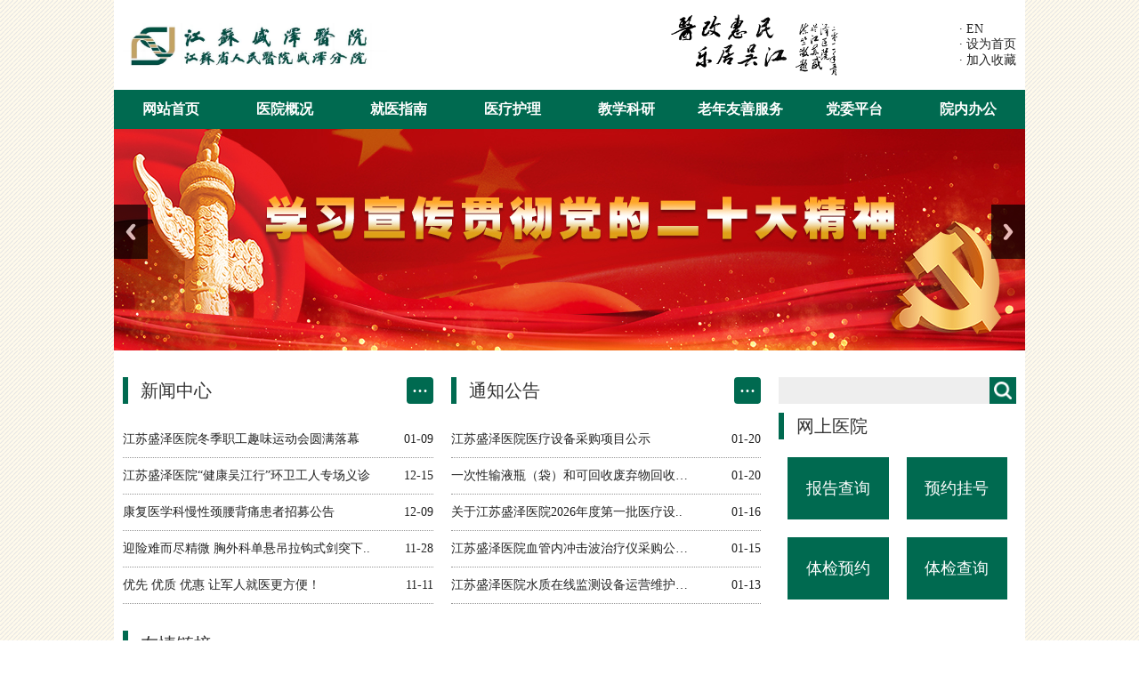

--- FILE ---
content_type: text/html
request_url: https://www.jsszh.org.cn/?id=&twoid=%7BAF472E07-E44D-43F5-ADCA-D23A67AC9916%7D&oneid=%7B2105EA92-FADC-4AB8-BD3A-B1E81E5AA72C%7D&zid=%7B6ECEEDFD-A09A-4970-AD39-FA15EE59B409%7D&sud=1
body_size: 7845
content:

<!DOCTYPE html>
<html>
<head>
<meta charset="utf-8" />
<title>江苏盛泽医院</title>
<meta name="Keywords" content="">

<meta name="Description" content="">
<meta http-equiv="X-UA-Compatible" content="IE=Edge,chrome=1">  
<meta name="apple-touch-fullscreen" content="no">
<meta name="apple-mobile-web-app-capable" content="yes">
<meta name="viewport" content="width=device-width, initial-scale=1">

<link rel="stylesheet" href="css/style.css" />
<link rel="stylesheet" href="css/media.css" />
<link rel="stylesheet" href="css/zd-1.0.css">

 <script src="js/jquery-1.4.2.min.js"></script>
<style type="text/css">
.appLI{display:none}
@media only screen and (max-width:768px ) {
.appLI{
   display:block;
}
.pcLI{
   display:none;
}
}
</style>
</head>
<body>

<div class="mobnav">
	<!-- logo -->
	<div class="nav-logo">
		<a href="/"><img src="img/logo.png" alt=""></a>
	</div>
	
	
	<!-- 控制menu -->
	<div class="nav-menu">
		<span></span>
		<span></span>
		<span></span>
	</div>
	<span id="lg"><a href="/english.shtm">EN</a></span>
	
	<!-- 手机菜单 -->
	<ul class="nav-list" id="list">
	

		<li>
			<a href="/">网站首页</a>
		</li>

		<li>
			
				<a>医院概况</a>
					<ul class="menu"><li><a href="info.shtm?id=&twoid=&oneid={88A596C2-78A6-4215-9E00-194EAC7F61B2}&zid={5F6753F0-0BA1-4377-B306-94718C0FA946}&sud=1">医院简介</a></li><li><a href="info.shtm?id=&twoid=&oneid={F88CD88E-B60C-405E-A571-8CB3C477EE87}&zid={5F6753F0-0BA1-4377-B306-94718C0FA946}&sud=1">领导团队</a></li><li><a href="info.shtm?id=&twoid=&oneid={B8C63E83-790C-4E7D-84DF-DA8644B1B451}&zid={5F6753F0-0BA1-4377-B306-94718C0FA946}&sud=1">荣誉窗口</a></li><li><a href="info.shtm?id=&twoid=&oneid={7C9270C0-6BA7-4988-BD1B-B687AB022753}&zid={5F6753F0-0BA1-4377-B306-94718C0FA946}&sud=1">院务公开</a></li><li><a href="info.shtm?id=&twoid=&oneid={81C12EA7-15C7-4146-8788-848BEBD38CC1}&zid={5F6753F0-0BA1-4377-B306-94718C0FA946}&sud=1">新闻中心</a></li><li><a href="info.shtm?id=&twoid=&oneid={1A02567F-38BA-4862-9D0F-F4681C986D27}&zid={5F6753F0-0BA1-4377-B306-94718C0FA946}&sud=1">通知公告</a></li></ul>
		</li>

		<li>
			
				<a>就医指南</a>
					<ul class="menu"><li><a href="info.shtm?id=&twoid=&oneid={1B171A0D-D268-4D15-A1FA-71AD94C92958}&zid={63F85E75-ABC1-435F-8FF2-A54D771F48D7}&sud=1">医院交通</a></li><li><a href="info.shtm?id=&twoid=&oneid={D798A94F-8C1F-4A1C-A2B3-E3256B027052}&zid={63F85E75-ABC1-435F-8FF2-A54D771F48D7}&sud=1">医院布局</a></li><li><a href="info.shtm?id=&twoid=&oneid={EF4D7F72-8F66-4179-84C8-B517239D57E4}&zid={63F85E75-ABC1-435F-8FF2-A54D771F48D7}&sud=1">急诊指南</a></li><li><a href="info.shtm?id=&twoid=&oneid={40172A28-D0BC-4824-8F28-9CAB2403E49C}&zid={63F85E75-ABC1-435F-8FF2-A54D771F48D7}&sud=1">体检指南</a></li><li><a href="info.shtm?id=&twoid=&oneid={061C8BE9-EFCE-4D0B-90B4-087553BAB42C}&zid={63F85E75-ABC1-435F-8FF2-A54D771F48D7}&sud=1">住院指南</a></li><li><a href="info.shtm?id=&twoid=&oneid={95B090CF-0B39-4027-AC66-E82A9AAE86A5}&zid={63F85E75-ABC1-435F-8FF2-A54D771F48D7}&sud=1">门诊指南</a></li><li><a href="info.shtm?id=&twoid=&oneid={FBCDBDEB-DAD0-430A-B901-3A1B76FCD2F0}&zid={63F85E75-ABC1-435F-8FF2-A54D771F48D7}&sud=1">报告查询</a></li><li><a href="info.shtm?id=&twoid=&oneid={B2C73D1B-7A35-40B1-A75E-3F7D7AA38FF5}&zid={63F85E75-ABC1-435F-8FF2-A54D771F48D7}&sud=1">预约挂号</a></li></ul>
		</li>

		<li>
			
				<a>医疗护理</a>
					<ul class="menu"><li><a href="?id=&twoid={AF472E07-E44D-43F5-ADCA-D23A67AC9916}&oneid={2105EA92-FADC-4AB8-BD3A-B1E81E5AA72C}&zid={6ECEEDFD-A09A-4970-AD39-FA15EE59B409}&sud=1">科室介绍</a></li><li><a href="?id=&twoid={20BF2E9B-8150-4B6D-84D0-5050D0E7773B}&oneid={8AC2F22C-5C5B-49BA-9DE7-7406796BF240}&zid={6ECEEDFD-A09A-4970-AD39-FA15EE59B409}&sud=1">专家介绍</a></li><li><a href="info.shtm?id=&twoid=&oneid={E1142D04-2C27-4DE5-B5C8-4D82F39EC239}&zid={6ECEEDFD-A09A-4970-AD39-FA15EE59B409}&sud=1">护理园地</a></li><li><a href="info.shtm?id=&twoid=&oneid={8951F61D-93CE-42B2-A560-DE15CEA7A70C}&zid={6ECEEDFD-A09A-4970-AD39-FA15EE59B409}&sud=1">医疗园地</a></li></ul>
		</li>

		<li>
			
				<a>教学科研</a>
					<ul class="menu"><li><a href="info.shtm?id=&twoid=&oneid={11AD8CAD-7E3D-433A-B4FF-5C11EB1B6A74}&zid={0E4B9D1D-6428-42DF-B7EA-BC2E07B26479}&sud=1">教学科研</a></li><li><a href="?id=&twoid={13783880-7971-4A71-89DF-11BB46101F96}&oneid={5C9EDCA1-9CC5-4FAF-AE8F-B09DE9AF781D}&zid={0E4B9D1D-6428-42DF-B7EA-BC2E07B26479}&sud=1">伦理委员会</a></li><li><a href="?id=&twoid={809834C1-AD78-4196-B800-141D5D312BC6}&oneid={CA37FF50-1648-482D-A74A-8C3E2C15A16D}&zid={0E4B9D1D-6428-42DF-B7EA-BC2E07B26479}&sud=1">临床试验</a></li></ul>
		</li>

		<li>
			<a href="info.shtm?id=&twoid=&oneid=&zid={1EF87A96-CE56-4DB2-8C54-86A43B04A60A}&sud=1">老年友善服务</a>
		</li>

		<li>
			
				<a>党委平台</a>
					<ul class="menu"><li><a href="info.shtm?id=&twoid=&oneid={43DEC6CF-66FD-44F3-AAFB-7286BA41A416}&zid={3E7DB30D-44AF-4836-9D62-3B0CD88C37D0}&sud=1">党务公开</a></li><li><a href="info.shtm?id=&twoid=&oneid={2FAE4553-5689-49C7-A1DB-20A632074A29}&zid={3E7DB30D-44AF-4836-9D62-3B0CD88C37D0}&sud=1">上级精神</a></li><li><a href="info.shtm?id=&twoid=&oneid={910D52C5-83CF-4191-B200-722B8FE3055A}&zid={3E7DB30D-44AF-4836-9D62-3B0CD88C37D0}&sud=1">基层党建</a></li><li><a href="info.shtm?id=&twoid=&oneid={359A732B-4449-4BC1-81E4-7F5101DFFA0C}&zid={3E7DB30D-44AF-4836-9D62-3B0CD88C37D0}&sud=1">党风廉政</a></li><li><a href="info.shtm?id=&twoid=&oneid={64C10240-E74D-40F6-8B86-848BEBA13A1B}&zid={3E7DB30D-44AF-4836-9D62-3B0CD88C37D0}&sud=1">职工之家</a></li><li><a href="info.shtm?id=&twoid=&oneid={DBB24FDF-5882-4539-9817-F08CBF8AACBD}&zid={3E7DB30D-44AF-4836-9D62-3B0CD88C37D0}&sud=1">青年志愿服务</a></li></ul>
		</li>

		<li>
			
				<a>院内办公</a>
					<ul class="menu"><li><a href="https://oa.jsszh.org.cn">OA办公</a></li><li><a href="https://vpn.jsszh.org.cn">VPN登录</a></li></ul>
		</li>

	</ul>
</div>

<script>

/* function displayul(){
		console.log(document.getElementById("list").style.overflow);
		if(document.getElementById("list").style.left == ""||document.getElementById("list").style.left == "-100%"){
			document.getElementById("list").style.left = "0%";
			document.getElementById("list").style.overflow = "auto";
		}else{
			document.getElementById("list").style.left = "-100%";
		}
	} */

	$(document).click(function(){
		$('.nav-list').removeClass('open')
	})
	$('.nav-menu,.nav-list').click(function(e){e.stopPropagation()})
	$('.mobnav').find('.nav-menu').click(function(e){
		$('.nav-list').toggleClass('open')
	})
</script>


<div class="header_wrap" id="index1">

<div class="container">
		<div class="header">
			<div class="logo">
				<a href="/"><img src="img/logo.png" alt="" /></a>
			</div>
			<div class="xcy">
				<img src="img/text.png" alt="" />
			</div>
			<div class="right">
				<span><a href="/english.shtm">· EN</a></span>
				<span><a onclick="this.style.behavior='url(#default#homepage)';this.sethomepage(location.href);return false;" href="#">· 设为首页</a></span>
				<span><a href="javascript:window.external.AddFavorite(location.href,document.title)">· 加入收藏</a></span>
				<div class="clearfix"></div>
			</div>	
			
			<div class="clearfix"></div>
		</div>
	</div>	
	<div class="navbar" id="index">
		<div class="container">
			<ul class="menu">

	<li>
			<a href="/">网站首页</a>
	</li>

	<li>
			<a href="info.shtm?id=&twoid=&oneid={88A596C2-78A6-4215-9E00-194EAC7F61B2}&zid={5F6753F0-0BA1-4377-B306-94718C0FA946}&sud=1">医院概况</a><ul class="one"><li><a href="info.shtm?id=&twoid=&oneid={88A596C2-78A6-4215-9E00-194EAC7F61B2}&zid={5F6753F0-0BA1-4377-B306-94718C0FA946}&sud=1">医院简介</a></li><li><a href="info.shtm?id=&twoid=&oneid={F88CD88E-B60C-405E-A571-8CB3C477EE87}&zid={5F6753F0-0BA1-4377-B306-94718C0FA946}&sud=1">领导团队</a></li><li><a href="info.shtm?id=&twoid=&oneid={B8C63E83-790C-4E7D-84DF-DA8644B1B451}&zid={5F6753F0-0BA1-4377-B306-94718C0FA946}&sud=1">荣誉窗口</a></li><li><a href="info.shtm?id=&twoid=&oneid={7C9270C0-6BA7-4988-BD1B-B687AB022753}&zid={5F6753F0-0BA1-4377-B306-94718C0FA946}&sud=1">院务公开</a></li><li><a href="info.shtm?id=&twoid=&oneid={81C12EA7-15C7-4146-8788-848BEBD38CC1}&zid={5F6753F0-0BA1-4377-B306-94718C0FA946}&sud=1">新闻中心</a></li><li><a href="info.shtm?id=&twoid=&oneid={1A02567F-38BA-4862-9D0F-F4681C986D27}&zid={5F6753F0-0BA1-4377-B306-94718C0FA946}&sud=1">通知公告</a></li></ul>
	</li>

	<li>
			<a href="info.shtm?id=&twoid=&oneid={1B171A0D-D268-4D15-A1FA-71AD94C92958}&zid={63F85E75-ABC1-435F-8FF2-A54D771F48D7}&sud=1">就医指南</a><ul class="one"><li><a href="info.shtm?id=&twoid=&oneid={1B171A0D-D268-4D15-A1FA-71AD94C92958}&zid={63F85E75-ABC1-435F-8FF2-A54D771F48D7}&sud=1">医院交通</a></li><li><a href="info.shtm?id=&twoid=&oneid={D798A94F-8C1F-4A1C-A2B3-E3256B027052}&zid={63F85E75-ABC1-435F-8FF2-A54D771F48D7}&sud=1">医院布局</a></li><li><a href="info.shtm?id=&twoid=&oneid={EF4D7F72-8F66-4179-84C8-B517239D57E4}&zid={63F85E75-ABC1-435F-8FF2-A54D771F48D7}&sud=1">急诊指南</a></li><li><a href="info.shtm?id=&twoid=&oneid={40172A28-D0BC-4824-8F28-9CAB2403E49C}&zid={63F85E75-ABC1-435F-8FF2-A54D771F48D7}&sud=1">体检指南</a></li><li><a href="info.shtm?id=&twoid=&oneid={061C8BE9-EFCE-4D0B-90B4-087553BAB42C}&zid={63F85E75-ABC1-435F-8FF2-A54D771F48D7}&sud=1">住院指南</a></li><li><a href="info.shtm?id=&twoid=&oneid={95B090CF-0B39-4027-AC66-E82A9AAE86A5}&zid={63F85E75-ABC1-435F-8FF2-A54D771F48D7}&sud=1">门诊指南</a></li><li><a href="info.shtm?id=&twoid=&oneid={FBCDBDEB-DAD0-430A-B901-3A1B76FCD2F0}&zid={63F85E75-ABC1-435F-8FF2-A54D771F48D7}&sud=1">报告查询</a></li><li><a href="info.shtm?id=&twoid=&oneid={B2C73D1B-7A35-40B1-A75E-3F7D7AA38FF5}&zid={63F85E75-ABC1-435F-8FF2-A54D771F48D7}&sud=1">预约挂号</a></li></ul>
	</li>

	<li>
			
					<a href="hl.shtm?id=&twoid=&oneid={2105EA92-FADC-4AB8-BD3A-B1E81E5AA72C}&zid={6ECEEDFD-A09A-4970-AD39-FA15EE59B409}&sud=1">医疗护理</a>
				<ul class="one">
					<li><a href="hl.shtm?id=&twoid=&oneid={2105EA92-FADC-4AB8-BD3A-B1E81E5AA72C}&zid={6ECEEDFD-A09A-4970-AD39-FA15EE59B409}&sud=1">科室介绍</a></li>
				
					<li><a href="hl.shtm?id=&twoid=&oneid={8AC2F22C-5C5B-49BA-9DE7-7406796BF240}&zid={6ECEEDFD-A09A-4970-AD39-FA15EE59B409}&sud=1">专家介绍</a></li>
				<li><a href="info.shtm?id=&twoid=&oneid={E1142D04-2C27-4DE5-B5C8-4D82F39EC239}&zid={6ECEEDFD-A09A-4970-AD39-FA15EE59B409}&sud=1">护理园地</a></li><li><a href="info.shtm?id=&twoid=&oneid={8951F61D-93CE-42B2-A560-DE15CEA7A70C}&zid={6ECEEDFD-A09A-4970-AD39-FA15EE59B409}&sud=1">医疗园地</a></li></ul>
	</li>

	<li>
			<a href="info.shtm?id=&twoid=&oneid={11AD8CAD-7E3D-433A-B4FF-5C11EB1B6A74}&zid={0E4B9D1D-6428-42DF-B7EA-BC2E07B26479}&sud=1">教学科研</a><ul class="one"><li><a href="info.shtm?id=&twoid=&oneid={11AD8CAD-7E3D-433A-B4FF-5C11EB1B6A74}&zid={0E4B9D1D-6428-42DF-B7EA-BC2E07B26479}&sud=1">教学科研</a></li><li class="pos"><a href="info.shtm?id=&twoid={13783880-7971-4A71-89DF-11BB46101F96}&oneid={5C9EDCA1-9CC5-4FAF-AE8F-B09DE9AF781D}&zid={0E4B9D1D-6428-42DF-B7EA-BC2E07B26479}&sud=1" class="next">伦理委员会</a>
								<ul class="two">
									
									<li>
										<a href="info.shtm?id=&twoid={13783880-7971-4A71-89DF-11BB46101F96}&oneid={5C9EDCA1-9CC5-4FAF-AE8F-B09DE9AF781D}&zid={0E4B9D1D-6428-42DF-B7EA-BC2E07B26479}&sud=1">组织介绍</a>
									</li>
									
									<li>
										<a href="info.shtm?id=&twoid={3D976740-B5BA-4834-AF1B-2E5938B51CE8}&oneid={5C9EDCA1-9CC5-4FAF-AE8F-B09DE9AF781D}&zid={0E4B9D1D-6428-42DF-B7EA-BC2E07B26479}&sud=1">指南及制度</a>
									</li>
									
									<li>
										<a href="info.shtm?id=&twoid={9ABBDC84-17E3-4009-A173-F4FDC0B2DAB7}&oneid={5C9EDCA1-9CC5-4FAF-AE8F-B09DE9AF781D}&zid={0E4B9D1D-6428-42DF-B7EA-BC2E07B26479}&sud=1">常用下载</a>
									</li>
									
								</ul>
							</li><li class="pos"><a href="info.shtm?id=&twoid={809834C1-AD78-4196-B800-141D5D312BC6}&oneid={CA37FF50-1648-482D-A74A-8C3E2C15A16D}&zid={0E4B9D1D-6428-42DF-B7EA-BC2E07B26479}&sud=1" class="next">临床试验</a>
								<ul class="two">
									
									<li>
										<a href="info.shtm?id=&twoid={809834C1-AD78-4196-B800-141D5D312BC6}&oneid={CA37FF50-1648-482D-A74A-8C3E2C15A16D}&zid={0E4B9D1D-6428-42DF-B7EA-BC2E07B26479}&sud=1">机构简介</a>
									</li>
									
									<li>
										<a href="info.shtm?id=&twoid={D9802E03-8BB5-4616-B23F-B2E4E3C49590}&oneid={CA37FF50-1648-482D-A74A-8C3E2C15A16D}&zid={0E4B9D1D-6428-42DF-B7EA-BC2E07B26479}&sud=1">工作指南</a>
									</li>
									
									<li>
										<a href="info.shtm?id=&twoid={0AA46D19-13CF-4345-882B-42B2B74C3537}&oneid={CA37FF50-1648-482D-A74A-8C3E2C15A16D}&zid={0E4B9D1D-6428-42DF-B7EA-BC2E07B26479}&sud=1">常用下载</a>
									</li>
									
								</ul>
							</li></ul>
	</li>

	<li>
			<a href="info.shtm?id=&twoid=&oneid=&zid={1EF87A96-CE56-4DB2-8C54-86A43B04A60A}&sud=1">老年友善服务</a>
	</li>

	<li>
			<a href="info.shtm?id=&twoid=&oneid={43DEC6CF-66FD-44F3-AAFB-7286BA41A416}&zid={3E7DB30D-44AF-4836-9D62-3B0CD88C37D0}&sud=1">党委平台</a><ul class="one"><li><a href="info.shtm?id=&twoid=&oneid={43DEC6CF-66FD-44F3-AAFB-7286BA41A416}&zid={3E7DB30D-44AF-4836-9D62-3B0CD88C37D0}&sud=1">党务公开</a></li><li><a href="info.shtm?id=&twoid=&oneid={2FAE4553-5689-49C7-A1DB-20A632074A29}&zid={3E7DB30D-44AF-4836-9D62-3B0CD88C37D0}&sud=1">上级精神</a></li><li><a href="info.shtm?id=&twoid=&oneid={910D52C5-83CF-4191-B200-722B8FE3055A}&zid={3E7DB30D-44AF-4836-9D62-3B0CD88C37D0}&sud=1">基层党建</a></li><li><a href="info.shtm?id=&twoid=&oneid={359A732B-4449-4BC1-81E4-7F5101DFFA0C}&zid={3E7DB30D-44AF-4836-9D62-3B0CD88C37D0}&sud=1">党风廉政</a></li><li><a href="info.shtm?id=&twoid=&oneid={64C10240-E74D-40F6-8B86-848BEBA13A1B}&zid={3E7DB30D-44AF-4836-9D62-3B0CD88C37D0}&sud=1">职工之家</a></li><li><a href="info.shtm?id=&twoid=&oneid={DBB24FDF-5882-4539-9817-F08CBF8AACBD}&zid={3E7DB30D-44AF-4836-9D62-3B0CD88C37D0}&sud=1">青年志愿服务</a></li></ul>
	</li>

	<li>
			<a href="https://oa.jsszh.org.cn">院内办公</a><ul class="one"><li><a href="https://oa.jsszh.org.cn">OA办公</a></li><li><a href="https://vpn.jsszh.org.cn">VPN登录</a></li></ul>
	</li>

				<div class="clearfix"></div>
			</ul>
		</div>
	</div>
</div>
<script type="text/javascript">
	$(document).ready(function(){
		$('.menu li').hover(function(){
			$(this).children('ul').show();
		},function(){
			$(this).children('ul').hide();
		});
	});
</script>


<script type="text/javascript" src="js/jquery-1.4.2.min.js"></script>





<div class="banner">
	<div class="container">
		<div class="slide_container">
			<ul class="rslides" id="slider">

				<li>
					<img src="UploadFile/201831202616689.png" alt="">
				</li>

				<li>
					<img src="UploadFile/202331510854545.jpg" alt="">
				</li>

				<li>
					<img src="UploadFile/2021326114617341.jpg" alt="">
				</li>

				<li>
					<img src="UploadFile/201831202616689.jpg" alt="">
				</li>

				<li>
					<img src="UploadFile/201831202656932.jpg" alt="">
				</li>

				<li>
					<img src="UploadFile/2021111814569562.jpg" alt="">
				</li>

			</ul>
		</div>
	</div>
	
</div>

<script src="js/responsiveslides.min.js"></script>
<script src="js/slide.js"></script>
	
	
<div class="main" id="con01">
	<div class="container posi">
		<div class="right" id="right01">
			<div class="search">
				<form action="jiansuo.shtm?sud=1" method="post">
					<input type="skeyword" name="skeyword" id=""  />
					<INPUT type=image height="22"  width="22" src="img/search.png"  class="rightcon">
				</form>
				</div>
			<div class="title">
				<span></span>
				<h3>网上医院</h3>
			</div>
			<ul class="content">
				<li class=""><a href="info.shtm?id=&twoid=&oneid={FBCDBDEB-DAD0-430A-B901-3A1B76FCD2F0}&zid={63F85E75-ABC1-435F-8FF2-A54D771F48D7}&sud=1">报告查询</a></li>
				<li class=""><a href="info.shtm?id=&twoid=&oneid={B2C73D1B-7A35-40B1-A75E-3F7D7AA38FF5}&zid={63F85E75-ABC1-435F-8FF2-A54D771F48D7}&sud=1">预约挂号</a></li>
				<!--<!--<li class="appLI"><a href="https://szyy-ddjy-h5.juyizhilian.com/report">报告查询</a></li>
				<li class="appLI"><a href="https://szyy-ddjy-h5.juyizhilian.com/registration1">预约挂号</a></li>-->
				<li class=""><a href="tjyy.shtm?sud=1">体检预约</a></li>
				<li class=""><a href="https://tj.jsszh.org.cn:7015/szyybgcx/" target="_blank">体检查询</a></li>
				<div class="clearfix"></div>
			</ul>
		</div>
		
		
		<div class="left01" id="left01">
			<div class="title">
				<span></span>
				<h3>新闻中心</h3>
				<div class="more"><a href="info.shtm?id=&twoid=&oneid={81C12EA7-15C7-4146-8788-848BEBD38CC1}&zid={5F6753F0-0BA1-4377-B306-94718C0FA946}&sud=1">···</a></div>
			</div>
			
			<div class="content">
				<ul class="" style="">

					<li>
						<a href="text.shtm?newsid={85511123-F074-4BA1-99FA-CF76EF831CA4}&id=&twoid=&oneid={81C12EA7-15C7-4146-8788-848BEBD38CC1}&zid={5F6753F0-0BA1-4377-B306-94718C0FA946}&sud=1" target="_blank" title="江苏盛泽医院冬季职工趣味运动会圆满落幕">
							<p>江苏盛泽医院冬季职工趣味运动会圆满落幕</p>
							<span>01-09</span>
						</a>
					</li>

					<li>
						<a href="text.shtm?newsid={CBB65C0A-44AD-41D2-B496-2105FD694FEE}&id=&twoid=&oneid={81C12EA7-15C7-4146-8788-848BEBD38CC1}&zid={5F6753F0-0BA1-4377-B306-94718C0FA946}&sud=1" target="_blank" title="江苏盛泽医院“健康吴江行”环卫工人专场义诊">
							<p>江苏盛泽医院“健康吴江行”环卫工人专场义诊</p>
							<span>12-15</span>
						</a>
					</li>

					<li>
						<a href="text.shtm?newsid={07E43A5E-603F-4BF1-B605-B97549D9466F}&id=&twoid=&oneid={81C12EA7-15C7-4146-8788-848BEBD38CC1}&zid={5F6753F0-0BA1-4377-B306-94718C0FA946}&sud=1" target="_blank" title="康复医学科慢性颈腰背痛患者招募公告">
							<p>康复医学科慢性颈腰背痛患者招募公告</p>
							<span>12-09</span>
						</a>
					</li>

					<li>
						<a href="text.shtm?newsid={C5F403AB-839B-4BA3-BC09-853D3F9BC773}&id=&twoid=&oneid={81C12EA7-15C7-4146-8788-848BEBD38CC1}&zid={5F6753F0-0BA1-4377-B306-94718C0FA946}&sud=1" target="_blank" title="迎险难而尽精微 胸外科单悬吊拉钩式剑突下复杂肿瘤切除术再次突破">
							<p>迎险难而尽精微 胸外科单悬吊拉钩式剑突下..</p>
							<span>11-28</span>
						</a>
					</li>

					<li>
						<a href="text.shtm?newsid={129FAAD3-6724-47BE-8687-006C89E12AF3}&id=&twoid=&oneid={81C12EA7-15C7-4146-8788-848BEBD38CC1}&zid={5F6753F0-0BA1-4377-B306-94718C0FA946}&sud=1" target="_blank" title="优先 优质 优惠 让军人就医更方便！">
							<p>优先 优质 优惠 让军人就医更方便！</p>
							<span>11-11</span>
						</a>
					</li>

				</ul>
			</div>
		</div>
		
		<div class="left01" id="left02">
			<div class="title">
				<span></span>
				<h3>通知公告</h3>
				<div class="more"><a href="info.shtm?id=&twoid=&oneid={1A02567F-38BA-4862-9D0F-F4681C986D27}&zid={5F6753F0-0BA1-4377-B306-94718C0FA946}&sud=1">···</a></div>
			</div>
			
			<div class="content">
				<ul class="" style="">

					<li>
						<a href="text.shtm?newsid={9715880F-2287-452C-9EAD-9E8C3264917D}&id=&twoid=&oneid={1A02567F-38BA-4862-9D0F-F4681C986D27}&zid={5F6753F0-0BA1-4377-B306-94718C0FA946}&sud=1" target="_blank" title="江苏盛泽医院医疗设备采购项目公示">
							<p>江苏盛泽医院医疗设备采购项目公示</p>
							<span>01-20</span>
						</a>
					</li>

					<li>
						<a href="text.shtm?newsid={B91797AD-95F7-4521-AA4A-8F456EF0E695}&id=&twoid=&oneid={1A02567F-38BA-4862-9D0F-F4681C986D27}&zid={5F6753F0-0BA1-4377-B306-94718C0FA946}&sud=1" target="_blank" title="一次性输液瓶（袋）和可回收废弃物回收处置招标公示">
							<p>一次性输液瓶（袋）和可回收废弃物回收处置..</p>
							<span>01-20</span>
						</a>
					</li>

					<li>
						<a href="text.shtm?newsid={7966022E-1BD9-46A2-B785-FE0D2079368A}&id=&twoid=&oneid={1A02567F-38BA-4862-9D0F-F4681C986D27}&zid={5F6753F0-0BA1-4377-B306-94718C0FA946}&sud=1" target="_blank" title="关于江苏盛泽医院2026年度第一批医疗设备项目调研的公告（第二次）">
							<p>关于江苏盛泽医院2026年度第一批医疗设..</p>
							<span>01-16</span>
						</a>
					</li>

					<li>
						<a href="text.shtm?newsid={F1BFD55D-C7A7-4FA1-A7C5-27FAC104B101}&id=&twoid=&oneid={1A02567F-38BA-4862-9D0F-F4681C986D27}&zid={5F6753F0-0BA1-4377-B306-94718C0FA946}&sud=1" target="_blank" title="江苏盛泽医院血管内冲击波治疗仪采购公示（第三次）">
							<p>江苏盛泽医院血管内冲击波治疗仪采购公示（..</p>
							<span>01-15</span>
						</a>
					</li>

					<li>
						<a href="text.shtm?newsid={D67089E4-EE3F-4B26-A3D7-CA97DFB06C76}&id=&twoid=&oneid={1A02567F-38BA-4862-9D0F-F4681C986D27}&zid={5F6753F0-0BA1-4377-B306-94718C0FA946}&sud=1" target="_blank" title="江苏盛泽医院水质在线监测设备运营维护服务项目采购公示">
							<p>江苏盛泽医院水质在线监测设备运营维护服务..</p>
							<span>01-13</span>
						</a>
					</li>

				</ul>
			</div>
		</div>
		
		<div class="clearfix"></div>
	</div>
</div>


<div class="main" id="con03">
	<div class="container posi">
		<div class="left03">
			<div class="title">
				<span></span>
				<h3>友情链接</h3>
			</div>
			
			<div class="content">
				<ul class="yqlj">

					<li>
						<a href="http://www.nhc.gov.cn" target="_blank">	<img src="UploadFile/2018110231713528.jpg" alt="" /></a>
					</li>

					<li>
						<a href="http://wjw.jiangsu.gov.cn" target="_blank">	<img src="UploadFile/202221417285735.jpg" alt="" /></a>
					</li>

					<li>
						<a href="http://www.njmu.edu.cn" target="_blank">	<img src="UploadFile/2018110231820700.jpg" alt="" /></a>
					</li>

					<li>
						<a href="http://www.jsph.org.cn/" target="_blank">	<img src="UploadFile/201811023193630.jpg" alt="" /></a>
					</li>

					
					<div class="clearfix"></div>
				</ul>
			</div>
		</div>
	</div>
</div>
<div class="footer">
	<div class="container">
<div class="copyright">
			<p><span>版权所有：江苏盛泽医院</span><span>地址：江苏省吴江区盛泽镇市场西路1399号</span></p>
			<div class="clearfix"></div>
			<div class="clearfix"></div>
			<p><span>咨询电话：0512-63097331</span><span>电话：0512-63097009</span><span>传真：0512-63097011</span></p>
			<div class="clearfix"></div>
			<p><span><a href="https://beian.miit.gov.cn" target="_blank">备案号：苏ICP备10008636号-10</a></span><span>吴卫网审[2015]03号</span><span><a href="http://www.beian.gov.cn/portal/registerSystemInfo?recordcode=32050902100361" target="_blank">苏公网安备：32050902100361号</a></span></p>
			
			<div class="clearfix"></div>
<p><span id ="dd">网站今日访问量：

				<strong>12839</strong>
				　</span><span>您是总访问量的第

				<strong>42479392</strong>位访问者<br></span>
			</p>
			
	</div>
		
		
	
		<div class="contact">
				<div class="imgConac">
					<img src="img/logo00.png" alt="" />
				</div>
			<div class="QR">
				<div>
					<img src="img/dyh.jpg" alt="" />
					<p>订阅号</p>
				</div>
				<div>
					<img src="img/wxpt.jpg" alt="" />
					<p>官方微信平台</p>
				</div>
			</div>
			<div class="clearfix"></div>
		</div>

<div class="clearfix"></div>

	</div>
<div class="clearfix"></div>
<br>
<table width="100%" border="00" cellspacing="0" cellpadding="0">
  <tr>
    <td>
<table width="45%" height="2" border="0" align="center" cellpadding="0" cellspacing="0">
  <tr>
    <td height="2" valign="top" background="img/tiao.jpg"><div align="center"><img src="img/tiao.jpg" /></div></td>
  </tr>
</table>
	</td>
  </tr>
</table>
<br>
<table width="100%" border="0" align="center" cellpadding="0" cellspacing="0">
  <tr>
    <td><div align="center">　　本站不良内容举报　　举报信箱：szyyddb@163.com　　举报电话：0512-63097013</div></td>
  </tr>
</table>
</div>
</body>
</html>

--- FILE ---
content_type: text/css
request_url: https://www.jsszh.org.cn/css/style.css
body_size: 4617
content:
/*公共样式--开始*/
html, body, div, ul, li, h1, h2, h3, h4, h5, h6, p, dl, dt, dd, ol, form, input, textarea, th, td, select {margin: 0;padding: 0;}
*{box-sizing: border-box;}



html, body {min-height: 100%;width:100%}
body {font-family: "Microsoft YaHei";font-size:14px;color:#333;}
h1, h2, h3, h4, h5, h6{font-weight:normal;}
ul,ol {list-style: none;}
span{display: block;}
img {border: none;vertical-align: middle;display: block;}
a {text-decoration: none;color: #232323;display: block;}
input, textarea {outline: none;border: none;}
textarea {resize: none;overflow: auto;}
.container{width:1024px;margin:auto}
.clearfix {clear:both}
.hr{height:14px;}
/*公共样式--结束*/
.mobnav{display: none;}
/*首页样式--开始*/
.header_wrap{background: url(../img/bg.png) #fffaeb;}
.header_wrap#index1{background: url(../img/bg.png) #fffaeb;}
.header_wrap > .container{background:#fff;padding-top:10px;}
.header_wrap .header{padding-bottom:10px}
.header_wrap .header .logo{float:left;width:600px;margin-top:16px;margin-left:10px}
.header_wrap .header .logo img{width:100%}
.header_wrap .header .right{float:right;margin-top:15px;margin-right:10px}
.header_wrap .header .right i{font-style: normal;line-height: 30px;height:30px;float:left;margin:10px}
.header_wrap .header .right span{}

.header_wrap .header .xcy{float:left;width:200px;margin-left:10px}
.header_wrap .header .xcy img{width:100%}
.header_wrap#djpt .navbar .menu > li a:hover{color:#af0800;}
.header_wrap#djpt .navbar .menu > li .one{ background:#af0800; }
.header_wrap#djpt .navbar .menu > li .one .two { background:#af0800; }
.three a{line-height: 50px;padding-left:60px;background: #F1F1F1;}
.subpages .rightcon .content .appo .select2 {width:90px }
.subpages .rightcon .content .appo .input2 {width:110px }
.subpages .rightcon .content .appo .select3 {width:320px }
.subpages .rightcon .content .appo .select4 {width:106px }

/*导航样式*/
.header_wrap .navbar{background:none;}
.header_wrap .navbar#index{background:none;}
.header_wrap#djpt .navbar{background:none;}
.header_wrap .navbar .menu{position:relative;height:44px;background:#006a50;}
.header_wrap#djpt .menu{background:#af0800;}
.header_wrap .navbar .menu > li{line-height: 44px;width:12.5%;float:left;}
.header_wrap .navbar .menu > li a{color:#fff;font-size: 16px;font-weight: bold;width:100%;text-align: center;line-height: 44px;height:44px}
.header_wrap .navbar .menu > li a:hover{background: #fff;color:#006a50;width:100%}
.header_wrap .navbar .menu > li .one{ background:#006a50; position:absolute;width:12.5%;display:none;z-index: 999; }
.header_wrap .navbar .menu > li .one li{width:100%}
.header_wrap .navbar .menu > li .one li a:hover { background:#fff }
.header_wrap .navbar .menu > li .one .two { background:#006a50;left:100%; position:absolute;top:0;width:100%;display:none;z-index: 9999; }
.pos{position:relative}
.menu li ul.hdwq { left:150px; }


.rslides {position: relative;list-style: none;overflow: hidden;width: 100%;padding: 0;margin: 0;}
.rslides li {-webkit-backface-visibility: hidden;position: absolute;display: none;width: 100%;left: 0;top: 0;}
.rslides li:first-child {position: relative;display: block;float: left;}
.rslides img {display: block;height: auto;float: left;width: 100%;border: 0;}
.slide_container {position: relative;width: 100%;}
.slide {position: relative;list-style: none;overflow: hidden;width: 100%;padding: 0;margin: 0;}
.slide li {position: absolute;width: 100%;left: 0;top: 0;}
.slide img {display: block;position: relative;z-index: 1;height: auto;width: 100%;border: 0;}
.slide .caption {display: block;position: absolute;z-index: 2;font-size: 20px;text-shadow: none;color: #fff;background: #000;background: rgba(0,0,0, .8);left: 0;right: 0;bottom: 0;padding: 10px 20px;margin: 0;max-width: none;}
.slide_nav {position: absolute;-webkit-tap-highlight-color: rgba(0,0,0,0);top: 52%;left: 0;opacity: 0.7;z-index: 3;text-indent: -9999px;overflow: hidden;text-decoration: none;height: 61px;width: 38px;background: transparent url("../img/themes.gif") no-repeat left top;margin-top: -45px;}
.slide_nav:active {opacity: 1.0;}
.slide_nav.next {left: auto;background-position: right top;right: 0;}


.inbanner img{width:100%}

/*.inbanner{background:url(../img/bg.png) #d1d1d1;}*/
.inbanner{background:url(../img/bg.png) #fffaeb;}
/*.banner{background:url(../img/bg.png) #d1d1d1;}*/
.banner{background:url(../img/bg.png) #fffaeb;}
/*id=01*/
.main {background: url(../img/bg.png) #fffaeb;}
.main .posi{position: relative;background:#fff}
.main .left01{width:36%;float:left;padding:30px 10px;background:#fff}
.main .left01 .title{position: relative;}
.main .left01 .title span{width:6px;height:30px;background:#006A50;}
.main .left01 .title h3{position:absolute;left:20px;top:0;font-size:20px;line-height:30px;}
.more{position:absolute;top:0;right:0;width:30px;height:30px;background: #006A50;text-align: center;line-height: 30px;border-radius:4px}
.more a{color:#fff;font-size:24px}
.main .right{width:28%;float: right;padding:30px 10px 0 10px;background:#fff}
.main .right .title{position: relative;}
.main .right .title span{width:6px;height:30px;background:#006A50;}
.main .right .title h3{position:absolute;left:20px;top:0;font-size:20px;line-height:30px;}

.main .right .search{margin-bottom:10px;position:relative}
.main .right .search p{float:left;margin-left:10px}
.main .right .search input[type=skeyword]{width:100%;height:30px;padding-left:10px;padding-right:30px;background: #EEEEEE;}
.main .right .search input[type=image]{position:absolute;top:0;right:0;width:30px;height:30px;padding:5px;background:#006A50 ;}

.main#con01{}
.main#con01 .left01 .content {margin-top:20px}
.main#con01 .left01 .content li{position:relative;border-bottom: 1px dotted #969696;}
.main#con01 .left01 .content li p{line-height:40px;overflow:hidden;width:80%;text-overflow:ellipsis;white-space:nowrap}
.main#con01 .left01 .content li span{position: absolute;right:0;top:0;line-height:40px;}


.main#con01 #right01 .content {margin-top:10px}
.main#con01 #right01 .content li{padding:10px;float:left;width:50%;}
.main#con01 #right01 .content li a{height:70px;color:#fff;background: #006A50;width:100%;font-size:18px;line-height:70px;text-align: center;}


.main .left03{padding:0 10px 30px 10px;background:#fff}
.main .left03 .title{position: relative;}
.main .left03 .title span{width:6px;height:30px;background:#006A50;}
.main .left03 .title h3{position:absolute;left:20px;top:0;font-size:20px;line-height:30px;}

.main .left03 .content {margin-top:30px}

.footer{background:url(../img/bodybg.jpg);border-top:#006A50 solid 2px;padding:20px 0}
.footer .contact{float:right}
.footer .QR{margin-top:1px;float:right;margin-right:30px}
.footer .QR div{float:left;width:100px;margin-left:20px}
.footer .QR div img{width:100%;}
.footer .QR div p{text-align: center;line-height: 30px;}
.footer .copyright{float:left;}
.footer .copyright p{line-height: 30px;}
.footer .copyright p span#dd{line-height:24px}
.footer .copyright p strong{font-size:20px;font-style: italic;color:#006A50;display: inline;margin:0 10px}
.imgConac{float:left;margin-right:30px;margin-top:30px}


.subpages{background: url(../img/bg.png) #fffaeb;}
.subpages .container{background:#fff;padding-top:20px;}
.subpages .leftnav{width:20%;float:left;padding-right:20px;padding-left:10px;margin-bottom:100px}
.subpages .leftnav .subnav h4{background:#006a50 ;line-height: 60px;padding-left:40px;color:#fff;font-size:18px;}
.subpages#new .leftnav .subnav h4{background:#af0800 }
.subpages .leftnav .subnav ul li{padding-left:40px;background:#eee url(../img/nav_list.png) no-repeat 20px center;line-height: 40px;margin-bottom:1px}
.subpages .leftnav .subnav ul li.cur a{color:#006A50}
.subpages .leftnav .subnav ul li{background:#eee url(../img/nav_list_1.png) no-repeat 20px center;}
.subpages#new .leftnav .subnav ul li.cur a{color:#af0800}

.subpages .rightcon{float:left;width:80%;padding-left:20px;padding-right:10px;margin-bottom:50px}
.subpages .rightcon .linkmap{background: #F7F7F7;margin-bottom:30px}
.subpages .rightcon .linkmap p{line-height: 30px;}
.subpages .rightcon .linkmap p span{display:inline;color:#006A50}
.subpages .rightcon#ptright .linkmap p span{color:#AF0800}
.subpages .rightcon .linkmap p span a{display:inline;color:#006A50}
.subpages .rightcon#ptright .linkmap p span a{color:#AF0800}
.subpages .rightcon .title{}
.subpages .rightcon .title h3{height:34px;font-size:20px;line-height:34px;border-bottom:2px solid #e6e6e6}
.subpages .rightcon .title h3 span{border-bottom:2px solid #006A50;display: inline;padding:2px 10px;line-height:30px;}
.subpages .rightcon#ptright .title h3 span{border-bottom:2px solid #AF0800;}
.subpages .rightcon .intro{margin-bottom:30px;}
.subpages .rightcon .content{margin-top:20px;}
.subpages .rightcon .intro .content img{width:90%;margin:20px auto}
.subpages .rightcon .intro .content  p{line-height: 24px;text-align: justify;text-indent: 30px;}
strong{line-height:32px;}
.subpages .rightcon .intro .content .num{position: relative;}
.subpages .rightcon .intro .content .num > a{position:absolute;left:0;top:0;margin-right:20px}
.subpages .rightcon .intro .content .num > a img{width:150px}
.subpages .rightcon .intro .content .num .detail{float:right;width:100%;padding-left:180px;height:250px}
ul.content li.num:hover{background: #f9f9f9;}
.subpages .rightcon .intro .content .num .detail h5{font-size:18px;color:#006A50;line-height: 60px;border-bottom:1px dotted #ddd}
.subpages .rightcon .intro .content .num .detail h5 span{float:right;color:#333;font-size:14px}
.subpages .rightcon .intro .content .num .detail a{line-height:30px;color:#006A50;overflow:hidden;height:190px}
#culture strong{font-size:24px}
#culture p{font-size:18px}


.keshi .htitle{border-bottom:1px #eee solid;}
.keshi .htitle h6{margin-left:30px;background: #006A50;width:118px;font-size:20px;font-weight: bold;text-align: center;color:#fff;line-height: 50px;}
.keshi .det{margin:20px 0;margin-left:30px}
.keshi .det a{display: inline;line-height: 30px;margin:0 10px}
.keshi .htitle span{width:200px;margin-left:30px;background: #006A50;font-size:20px;font-weight: bold;color:#fff;line-height: 26px;padding:10px 20px}

.rightcon .list a{font-size:14px;line-height:40px;border-bottom: 1px dotted #DDDDDD;}
.rightcon .list a span{display: inline;float:right}


.newsInfo {padding: 20px;min-height: 300px;_heihgt: 300px; }

.newsInfo *{  font-family:"微软雅黑"!important;}
.newsInfo h3 {font-size: 20px;text-align: center;
  padding: 0 0 0 0; color: #333; }

.newsInfo .source {padding-bottom:10px;
  border-bottom: 1px dotted #8cc44c;
  /* border-bottom: 1px solid #EBEBEB;*/ }
.newsInfo h4{ font-size: 16px; text-align: center; padding-top: 10px;} 
.newsInfo .source ul {
  text-align: center; }
.newsInfo .source li {
  display: inline;
  padding: 0 10px;
  line-height: 50px;
  height: 50px; font-size:14px; }
 .newsInfo .source li span{  display: inline;}

.newsInfo .content {
  margin: 30px 0 0 0;
  min-height: 300px;
  _height: 300px; }

.newsInfo .content p, .newsInfo .content div {
  padding: 0 0 1em 0;
  line-height:30px; }

.newsInfo .content p {
  padding:0;
}
  
.newsInfo .content div{ padding-bottom:0;}

.yqlj li{border:1px solid #eeeeee;float:left;width:20%;margin-right:20px}
.yqlj li a img{width:100%}

/*------------PAGINATION------------*/
.pagination {display: inline-block;padding-left: 0;margin:40px 0;border-radius: 4px}
.pagination .cur {background-color: #eee;}
.pagination>li {display: inline;background-color: #ddd;}
.pagination>li>a,
.pagination>li>span {position: relative;float: left;padding: 6px 12px;margin-left: -1px;line-height: 1.42857143;color: #337ab7;text-decoration: none;background-color: #fff;border: 1px solid #ddd}


.subpages .rightcon .content .appo{margin-left:30px}
.subpages .rightcon .content .appo strong{margin-right:10px;font-size:16px;}
.subpages .rightcon .content .appo select{width:200px;height:30px;padding-left:5px;border:1px solid #006A50}
.subpages .rightcon .content .appo form{margin-left:70px}
.subpages .rightcon .content .appo form span{display: inline;}
.subpages .rightcon .content .appo input{border:1px solid #006A50;height:30px;padding:5px;width:200px}
.subpages .rightcon .content .appo input#query{background:#006A50;height:30px;padding:5px;width:50px;color:#fff}
.subpages .rightcon .content .appo form#mess div{margin:10px 0}
.subpages .rightcon .content .appo .submit input{background:#006A50;height:30px;padding:5px;width:100px;color:#fff;margin-left:10px}


.download a{background: #006A50;height: 30px;padding: 5px;width:200px;color: #fff;text-align:center;}

.cl{clear:both;}
.body{margin-top: 30px;transition: all .5s;padding: 1px;letter-spacing: 1px;}
.vli{position: relative;}
.vli > div {display: table-cell;text-align: center;color: #fff;}
.vli button{letter-spacing: 1px;font-size: 16px;background: transparent;display: inline-block;padding: 8px 28px;border: 2px solid #fff;border-radius: 50px;background-clip: padding-box;position: relative;color: #FFF;transition: all .25s;}
.vli button.btn{border-color: #ff4931;background: #ff4931;}
.vli .move button.btn{border-color: #ffa500;background: #ffa500;}
.vli .splits p{font-size: 18px;}
.vli button:active{box-shadow: none;}
.vli button:focus{outline: none;}
.vli  .wrapper {max-width: 40%;height: 120%;background: #fff;transition: all .5s;color: #303030;overflow: hidden;}
.vli .wrapper > div{padding: 15px 30px 30px;transition: all .5s;background: #fff;width: 100%;box-sizing: border-box;}
.vli .wrapper #login{padding-top:12%;}
#login .btn{margin-bottom: 15px;}
#login p, #register p {position: absolute;left: 65px;bottom:-24px}
.vli .wrapper div#register .form2 > div {position: relative;box-sizing: border-box;padding-left:70px}
.vli .wrapper label{position:absolute;text-align: left;left: 0;line-height: 30px;}
.vli .wrapper h3{margin-bottom: 20px;margin-top: 5px;}
.vli .wrapper input{height: 30px;padding: 5px 15px;width: 100%;border: solid 1px #006A50;box-sizing: border-box;margin-left:10px}

#check{overflow: hidden;margin-bottom:20px;}
#check *{float:left;}
#check label{pointer-events: auto;padding-top:5px;}
#check input{width:14px;position: absolute;left: 0px;top: -17px;}
#check a{padding-left: 110px;margin-top: -4px;}
#register .pho{width: 60%;float: left;}
#register .pcd{width: 35%;float: right;}
.cl1{clear:both;margin-bottom:0px!important;}
.listmess table tr.head{background: #006A50;}
.listmess table tr.head th{color:#fff}
.listmess table tr th{padding:10px 0;border-collapse: collapse}
.viewmess table tr.head{background: #006A50;}
.viewmess table tr.head th{color:#fff}
.viewmess table tr th{padding:10px 0;border-collapse: collapse}
input.btn{background:#006A50;color:#fff;}
.body strong{font-size:16px;}
.validation{margin-left:30px}
.footer span{float:left;margin-left:30px}

#wzsse{
	position: fixed;
	bottom:10px;
	left:0;
}


--- FILE ---
content_type: text/css
request_url: https://www.jsszh.org.cn/css/media.css
body_size: 600
content:
@media only screen and (max-width:768px ) {
        body .container{margin:0 15px;width:auto}
	.header-top{display: none;}
	.header_wrap{display: none;}
	.mobnav{display: block;}
	.navbar{display: none;}
	.slider{height:210px}

	.sliderArrows,.sliderBullets{display: none;}

	.sta_wrap{display: none;}

	.main#con01{background: none;}

	.main#con03{display:none;}

	.main .left01{float:initial;width:100%;}

	.main .right{float:initial;width:100%;padding:30px 0 0 0}

	.footer .contact .QR{display: none;}

	.header_wrap .header .text{display: none;}

BODY .subpages{background:#fff;}
	.subpages .leftnav{display: none;}

	.subpages .rightcon{width:100%;padding:0}

	.subpages .rightcon .intro{width:100%;padding:0}

	.subpages .rightcon .honor{width:100%;padding:0}

	.subpages .rightcon .intro .content .num .detail{float:none;width:auto}

	.footer .contact img{}
	.pagination{display: none;}

	.controls{display: none;}

.mobnav .nav-logo {width:60%;height:90%;margin-left: 20px;padding:10px 0;}
body .footer span{float:none;margin-left:30px}
}


@media only screen and (max-width:480px ) {

	.footer .contact > p{margin:10px 0}

	.subpages .rightcon .intro .content .num .detail h5 span{float:none}
body .footer span{float:none;margin-left:30px}
}




--- FILE ---
content_type: text/css
request_url: https://www.jsszh.org.cn/css/zd-1.0.css
body_size: 1926
content:
@charset "UTF-8";
/*
2017-12-2
为了工作和平时项目的需要，在自己工作空余时间自己写的一个css样式
同时也是为了巩固css和sass的知识
目的是为了：适应每一个项目自己重置样式,创造属于自己的style
虽然目前已有很多流行和成熟的css框架，如bootstrap,Semantic UI,Pure...都有各的优点
但还是决定做更加适合前端工作的css样式，我并没说是css框架，因为还需要不断更新
自己在空余时间也会不断的去优化，学习和进步
*/
* {
  margin: 0;
  padding: 0;
  -webkit-font-smoothing: antialiased;
}

body, html {
 
 
}

.container-fluid {
  width: 100%;
  padding-bottom: 10px;
}

.carect {
  position: relative;
  width: 0;
  height: 0;
  margin-left: 5px;
  margin-bottom: 2px;
  border-top: 6px solid;
  border-left: 5px solid transparent;
  border-right: 5px solid transparent;
  border-radius: 10px;
  display: inline-block;
}

/*
    导航组件
*/
.mobnav {
	position: relative;
	z-index: 9999;
  width: 100%;
  height: 100%
  -webkit-box-sizing: border-box;
  box-sizing: border-box;
  -webkit-box-shadow: 0 2px 4px #ccc;
  box-shadow: 0 2px 4px #ccc;
  background: #fff;
  }
.mobnav li, .mobnav a {
  text-decoration: none;
  list-style: none;
}

.mobnav .nav-logo a, .mobnav .nav-logo li, .mobnav .nav-logo ol, .mobnav .nav-logo span, .mobnav .nav-logo p {
  font-size: 30px;
  font-weight: bold;
  list-style: none;
  color: #1f79ec;
  text-decoration: none;
}
.mobnav .nav-logo img {
  width: 100%;
}
.mobnav ::-webkit-scrollbar {
  display: none;
}
.mobnav .nav-list {
  /*nav-list*/
  -webkit-box-sizing: border-box;
  box-sizing: border-box;
  float: right;
  margin-right: 20px;
}
@media (max-width: 768px) {
  .mobnav .nav-list {
    position: fixed;
    border:1px solid #ddd;
    padding-top: 10px;
    width: 100%;
    background: #fff;
    left: -100%;
    -webkit-transition: 1s;
    transition: 1s;
  }
}
.mobnav .nav-list > li {
  position: relative;
  list-style: none;
  float: left;
  text-align: center;
}
@media (max-width: 768px) {
  .mobnav .nav-list > li {
    width: 100%;
    margin: 0;
    overflow: hidden;
  }
}
.mobnav .nav-list > li.active {
  background: #006A50;
}
.mobnav .nav-list > li.active a {
  color:#fff
}
.mobnav .nav-list > li a {
  color: #5a5c5f;
  display: inline-block;
  line-height: 50px;
  padding: 1px 15px;
  margin: 0 10px;
  font-size: 15px;
  border-radius: 5px;
  text-decoration: none;
}
.mobnav .nav-list > li > ul > li > a{color: #5a5c5f !important;}
@media (max-width:768px) {
  .mobnav .nav-list > li a {
    border-radius: 0;
    margin: 0;
  }
}
.mobnav .nav-list > li:hover {
  background-color:#006A50;
}
.mobnav .nav-list > li:hover a{
  color: #fff;
}
.mobnav .nav-list > li .menu {
  min-width: 100px;
  background: #fff;
  -webkit-box-shadow: 0 2px 10px #ccc;
  box-shadow: 0 2px 10px #ccc;
  position: absolute;
  border-radius: 5px;
  white-space: nowrap;
  left: 0;
  height: 0;
  overflow: hidden;
  -webkit-transition: 1s;
  transition: 1s;
}
@media (max-width: 1200px) {
  .mobnav .nav-list > li .menu {
    position: relative;
    width: 100%;
    text-align: center;
    border-radius: 0;
    -webkit-box-shadow: 0 -1px 7px #ccc inset;
    box-shadow: 0 -1px 7px #ccc inset;
  }
}
.mobnav .nav-list > li .menu li a {
  display: -webkit-box;
  display: -ms-flexbox;
  display: block;
  margin: 0;
  text-align: center;
}
.mobnav .nav-list > li:hover .menu {
  height: auto;
}
.mobnav .nav-menu {
  display: none;
  z-index: 999;
  cursor: pointer;
}
@media (max-width: 768px) {
  .mobnav .nav-menu {
    display: block;
    position:absolute;
    right:0;
    top:50%;
    margin-top:-13px;
    margin-right: 15px;
  }
  .mobnav .nav-menu span {
    height: 4px;
    width: 30px;
    display: block;
    background: #333;
    border-radius: 10px;
  }
  .mobnav .nav-menu span + span {
    margin-top: 6px;
  }
}
.mobnav .open {
  left: 0%;
  overflow: auto;
}
.mobnav #lg{position:absolute;top:50%;right:60px;margin-top:-9px;}
/*# sourceMappingURL=zd-1.0.css.map */
